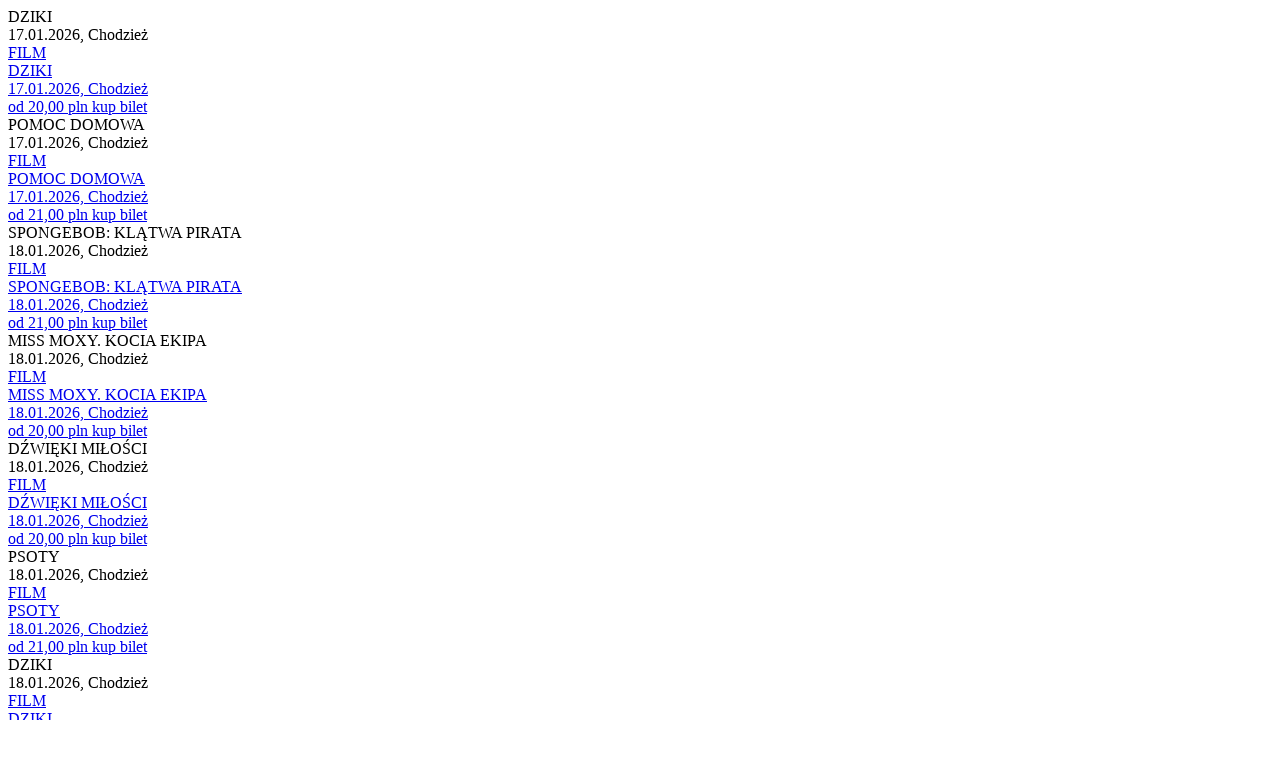

--- FILE ---
content_type: text/html; charset=UTF-8
request_url: https://www.bilety24.pl/repertuar/dealer/591.html?page=3&repertoireId=443072
body_size: 1224
content:
    
                                



<div class="col">
    <div class="k_polecane">
        <div class="k_obrazek_promowane blur-bg"
                 data-alt="Grafika reklamowa" style="background-image: url(https://image.bilety24.pl/nf_repertoire_medium_scale/dealer-default/591/dziki.jpg)">
        </div>

        <div class="k_opis_promowane">
            <div class="h3">DZIKI</div>
            <div class="h6">
                                                            17.01.2026,
                                                    Chodzież

            </div>
        </div>

        <a href="/kino/591-dziki-145288?id=867859" class="full-info" title="Film: DZIKI - 2026-01-17 19:30 - Chodzież">
            <div class="k_obrazek_promowane">
                <span class="kategoria kategoria-film">
                    FILM
                </span>
            </div>

            <div class="k_opis_promowane">
                <div class="h3">DZIKI</div>
                <div class="h6">                                                    17.01.2026,
                                                                Chodzież</div>
            </div>
                            <span class="cenainfo">od 20,00 pln</span>
                    </a>

                    <a href="/kup-bilet-na-591-dziki-145288?id=867859" class="kupinfo" data-id="867859" data-type="regular"
               data-title="DZIKI"
               title="Kup bilet - Film: DZIKI - 2026-01-17 19:30 - Chodzież"
               data-category="Film">kup bilet</a>
            </div>
</div>                            



<div class="col">
    <div class="k_polecane">
        <div class="k_obrazek_promowane blur-bg"
                 data-alt="Grafika reklamowa" style="background-image: url(https://image.bilety24.pl/nf_repertoire_medium_scale/dealer-default/591/pomoc-domowa.jpg)">
        </div>

        <div class="k_opis_promowane">
            <div class="h3">POMOC DOMOWA</div>
            <div class="h6">
                                                            17.01.2026,
                                                    Chodzież

            </div>
        </div>

        <a href="/kino/591-pomoc-domowa-146316?id=867828" class="full-info" title="Film: POMOC DOMOWA - 2026-01-17 19:45 - Chodzież">
            <div class="k_obrazek_promowane">
                <span class="kategoria kategoria-film">
                    FILM
                </span>
            </div>

            <div class="k_opis_promowane">
                <div class="h3">POMOC DOMOWA</div>
                <div class="h6">                                                    17.01.2026,
                                                                Chodzież</div>
            </div>
                            <span class="cenainfo">od 21,00 pln</span>
                    </a>

                    <a href="/kup-bilet-na-591-pomoc-domowa-146316?id=867828" class="kupinfo" data-id="867828" data-type="regular"
               data-title="POMOC DOMOWA"
               title="Kup bilet - Film: POMOC DOMOWA - 2026-01-17 19:45 - Chodzież"
               data-category="Film">kup bilet</a>
            </div>
</div>                            



<div class="col">
    <div class="k_polecane">
        <div class="k_obrazek_promowane blur-bg"
                 data-alt="Grafika reklamowa" style="background-image: url(https://image.bilety24.pl/nf_repertoire_medium_scale/dealer-default/591/spongebob-klatwa-pirata.jpg)">
        </div>

        <div class="k_opis_promowane">
            <div class="h3">SPONGEBOB: KLĄTWA PIRATA</div>
            <div class="h6">
                                                            18.01.2026,
                                                    Chodzież

            </div>
        </div>

        <a href="/kino/591-spongebob-klatwa-pirata-145284?id=867829" class="full-info" title="Film: SPONGEBOB: KLĄTWA PIRATA - 2026-01-18 15:30 - Chodzież">
            <div class="k_obrazek_promowane">
                <span class="kategoria kategoria-film">
                    FILM
                </span>
            </div>

            <div class="k_opis_promowane">
                <div class="h3">SPONGEBOB: KLĄTWA PIRATA</div>
                <div class="h6">                                                    18.01.2026,
                                                                Chodzież</div>
            </div>
                            <span class="cenainfo">od 21,00 pln</span>
                    </a>

                    <a href="/kup-bilet-na-591-spongebob-klatwa-pirata-145284?id=867829" class="kupinfo" data-id="867829" data-type="regular"
               data-title="SPONGEBOB: KLĄTWA PIRATA"
               title="Kup bilet - Film: SPONGEBOB: KLĄTWA PIRATA - 2026-01-18 15:30 - Chodzież"
               data-category="Film">kup bilet</a>
            </div>
</div>                            



<div class="col">
    <div class="k_polecane">
        <div class="k_obrazek_promowane blur-bg"
                 data-alt="Grafika reklamowa" style="background-image: url(https://image.bilety24.pl/nf_repertoire_medium_scale/dealer-default/591/miss-moxy-kocia-ekipa.jpg)">
        </div>

        <div class="k_opis_promowane">
            <div class="h3">MISS MOXY. KOCIA EKIPA</div>
            <div class="h6">
                                                            18.01.2026,
                                                    Chodzież

            </div>
        </div>

        <a href="/kino/591-miss-moxy-kocia-ekipa-146332?id=867860" class="full-info" title="Film: MISS MOXY. KOCIA EKIPA - 2026-01-18 15:45 - Chodzież">
            <div class="k_obrazek_promowane">
                <span class="kategoria kategoria-film">
                    FILM
                </span>
            </div>

            <div class="k_opis_promowane">
                <div class="h3">MISS MOXY. KOCIA EKIPA</div>
                <div class="h6">                                                    18.01.2026,
                                                                Chodzież</div>
            </div>
                            <span class="cenainfo">od 20,00 pln</span>
                    </a>

                    <a href="/kup-bilet-na-591-miss-moxy-kocia-ekipa-146332?id=867860" class="kupinfo" data-id="867860" data-type="regular"
               data-title="MISS MOXY. KOCIA EKIPA"
               title="Kup bilet - Film: MISS MOXY. KOCIA EKIPA - 2026-01-18 15:45 - Chodzież"
               data-category="Film">kup bilet</a>
            </div>
</div>                            



<div class="col">
    <div class="k_polecane">
        <div class="k_obrazek_promowane blur-bg"
                 data-alt="Grafika reklamowa" style="background-image: url(https://image.bilety24.pl/nf_repertoire_medium_scale/dealer-default/591/dzwieki-milosci.jpg)">
        </div>

        <div class="k_opis_promowane">
            <div class="h3">DŹWIĘKI MIŁOŚCI</div>
            <div class="h6">
                                                            18.01.2026,
                                                    Chodzież

            </div>
        </div>

        <a href="/kino/591-dzwieki-milosci-142284?id=867861" class="full-info" title="Film: DŹWIĘKI MIŁOŚCI - 2026-01-18 17:30 - Chodzież">
            <div class="k_obrazek_promowane">
                <span class="kategoria kategoria-film">
                    FILM
                </span>
            </div>

            <div class="k_opis_promowane">
                <div class="h3">DŹWIĘKI MIŁOŚCI</div>
                <div class="h6">                                                    18.01.2026,
                                                                Chodzież</div>
            </div>
                            <span class="cenainfo">od 20,00 pln</span>
                    </a>

                    <a href="/kup-bilet-na-591-dzwieki-milosci-142284?id=867861" class="kupinfo" data-id="867861" data-type="regular"
               data-title="DŹWIĘKI MIŁOŚCI"
               title="Kup bilet - Film: DŹWIĘKI MIŁOŚCI - 2026-01-18 17:30 - Chodzież"
               data-category="Film">kup bilet</a>
            </div>
</div>                            



<div class="col">
    <div class="k_polecane">
        <div class="k_obrazek_promowane blur-bg"
                 data-alt="Grafika reklamowa" style="background-image: url(https://image.bilety24.pl/nf_repertoire_medium_scale/dealer-default/591/psoty.jpg)">
        </div>

        <div class="k_opis_promowane">
            <div class="h3">PSOTY</div>
            <div class="h6">
                                                            18.01.2026,
                                                    Chodzież

            </div>
        </div>

        <a href="/kino/591-psoty-146311?id=867830" class="full-info" title="Film: PSOTY - 2026-01-18 17:45 - Chodzież">
            <div class="k_obrazek_promowane">
                <span class="kategoria kategoria-film">
                    FILM
                </span>
            </div>

            <div class="k_opis_promowane">
                <div class="h3">PSOTY</div>
                <div class="h6">                                                    18.01.2026,
                                                                Chodzież</div>
            </div>
                            <span class="cenainfo">od 21,00 pln</span>
                    </a>

                    <a href="/kup-bilet-na-591-psoty-146311?id=867830" class="kupinfo" data-id="867830" data-type="regular"
               data-title="PSOTY"
               title="Kup bilet - Film: PSOTY - 2026-01-18 17:45 - Chodzież"
               data-category="Film">kup bilet</a>
            </div>
</div>                            



<div class="col">
    <div class="k_polecane">
        <div class="k_obrazek_promowane blur-bg"
                 data-alt="Grafika reklamowa" style="background-image: url(https://image.bilety24.pl/nf_repertoire_medium_scale/dealer-default/591/dziki.jpg)">
        </div>

        <div class="k_opis_promowane">
            <div class="h3">DZIKI</div>
            <div class="h6">
                                                            18.01.2026,
                                                    Chodzież

            </div>
        </div>

        <a href="/kino/591-dziki-145288?id=867862" class="full-info" title="Film: DZIKI - 2026-01-18 19:30 - Chodzież">
            <div class="k_obrazek_promowane">
                <span class="kategoria kategoria-film">
                    FILM
                </span>
            </div>

            <div class="k_opis_promowane">
                <div class="h3">DZIKI</div>
                <div class="h6">                                                    18.01.2026,
                                                                Chodzież</div>
            </div>
                            <span class="cenainfo">od 20,00 pln</span>
                    </a>

                    <a href="/kup-bilet-na-591-dziki-145288?id=867862" class="kupinfo" data-id="867862" data-type="regular"
               data-title="DZIKI"
               title="Kup bilet - Film: DZIKI - 2026-01-18 19:30 - Chodzież"
               data-category="Film">kup bilet</a>
            </div>
</div>                            



<div class="col">
    <div class="k_polecane">
        <div class="k_obrazek_promowane blur-bg"
                 data-alt="Grafika reklamowa" style="background-image: url(https://image.bilety24.pl/nf_repertoire_medium_scale/dealer-default/591/pomoc-domowa.jpg)">
        </div>

        <div class="k_opis_promowane">
            <div class="h3">POMOC DOMOWA</div>
            <div class="h6">
                                                            18.01.2026,
                                                    Chodzież

            </div>
        </div>

        <a href="/kino/591-pomoc-domowa-146316?id=867831" class="full-info" title="Film: POMOC DOMOWA - 2026-01-18 19:45 - Chodzież">
            <div class="k_obrazek_promowane">
                <span class="kategoria kategoria-film">
                    FILM
                </span>
            </div>

            <div class="k_opis_promowane">
                <div class="h3">POMOC DOMOWA</div>
                <div class="h6">                                                    18.01.2026,
                                                                Chodzież</div>
            </div>
                            <span class="cenainfo">od 21,00 pln</span>
                    </a>

                    <a href="/kup-bilet-na-591-pomoc-domowa-146316?id=867831" class="kupinfo" data-id="867831" data-type="regular"
               data-title="POMOC DOMOWA"
               title="Kup bilet - Film: POMOC DOMOWA - 2026-01-18 19:45 - Chodzież"
               data-category="Film">kup bilet</a>
            </div>
</div>                            



<div class="col">
    <div class="k_polecane">
        <div class="k_obrazek_promowane blur-bg"
                 data-alt="Grafika reklamowa" style="background-image: url(https://image.bilety24.pl/nf_repertoire_medium_scale/dealer-default/591/andre-rieu-wesolych-swiat.jpg)">
        </div>

        <div class="k_opis_promowane">
            <div class="h3">ANDRÉ RIEU. WESOŁYCH ŚWIĄT!</div>
            <div class="h6">
                                                            19.01.2026,
                                                    Chodzież

            </div>
        </div>

        <a href="/koncert/591-andr-e-rieu-wesolych-swiat--141256?id=834796" class="full-info" title="Koncert: ANDRÉ RIEU. WESOŁYCH ŚWIĄT! - 2026-01-19 18:30 - Chodzież">
            <div class="k_obrazek_promowane">
                <span class="kategoria kategoria-koncert">
                    KONCERT
                </span>
            </div>

            <div class="k_opis_promowane">
                <div class="h3">ANDRÉ RIEU. WESOŁYCH ŚWIĄT!</div>
                <div class="h6">                                                    19.01.2026,
                                                                Chodzież</div>
            </div>
                            <span class="cenainfo">od 42,00 pln</span>
                    </a>

                    <a href="/kup-bilet-na-591-andr-e-rieu-wesolych-swiat--141256?id=834796" class="kupinfo" data-id="834796" data-type="regular"
               data-title="ANDRÉ RIEU. WESOŁYCH ŚWIĄT!"
               title="Kup bilet - Koncert: ANDRÉ RIEU. WESOŁYCH ŚWIĄT! - 2026-01-19 18:30 - Chodzież"
               data-category="Koncert">kup bilet</a>
            </div>
</div>                            



<div class="col">
    <div class="k_polecane">
        <div class="k_obrazek_promowane blur-bg"
                 data-alt="Grafika reklamowa" style="background-image: url(https://image.bilety24.pl/nf_repertoire_medium_scale/dealer-default/591/spongebob-klatwa-pirata.jpg)">
        </div>

        <div class="k_opis_promowane">
            <div class="h3">SPONGEBOB: KLĄTWA PIRATA</div>
            <div class="h6">
                                                            20.01.2026,
                                                    Chodzież

            </div>
        </div>

        <a href="/kino/591-spongebob-klatwa-pirata-145284?id=867836" class="full-info" title="Film: SPONGEBOB: KLĄTWA PIRATA - 2026-01-20 15:30 - Chodzież">
            <div class="k_obrazek_promowane">
                <span class="kategoria kategoria-film">
                    FILM
                </span>
            </div>

            <div class="k_opis_promowane">
                <div class="h3">SPONGEBOB: KLĄTWA PIRATA</div>
                <div class="h6">                                                    20.01.2026,
                                                                Chodzież</div>
            </div>
                            <span class="cenainfo">od 19,00 pln</span>
                    </a>

                    <a href="/kup-bilet-na-591-spongebob-klatwa-pirata-145284?id=867836" class="kupinfo" data-id="867836" data-type="regular"
               data-title="SPONGEBOB: KLĄTWA PIRATA"
               title="Kup bilet - Film: SPONGEBOB: KLĄTWA PIRATA - 2026-01-20 15:30 - Chodzież"
               data-category="Film">kup bilet</a>
            </div>
</div>            
    